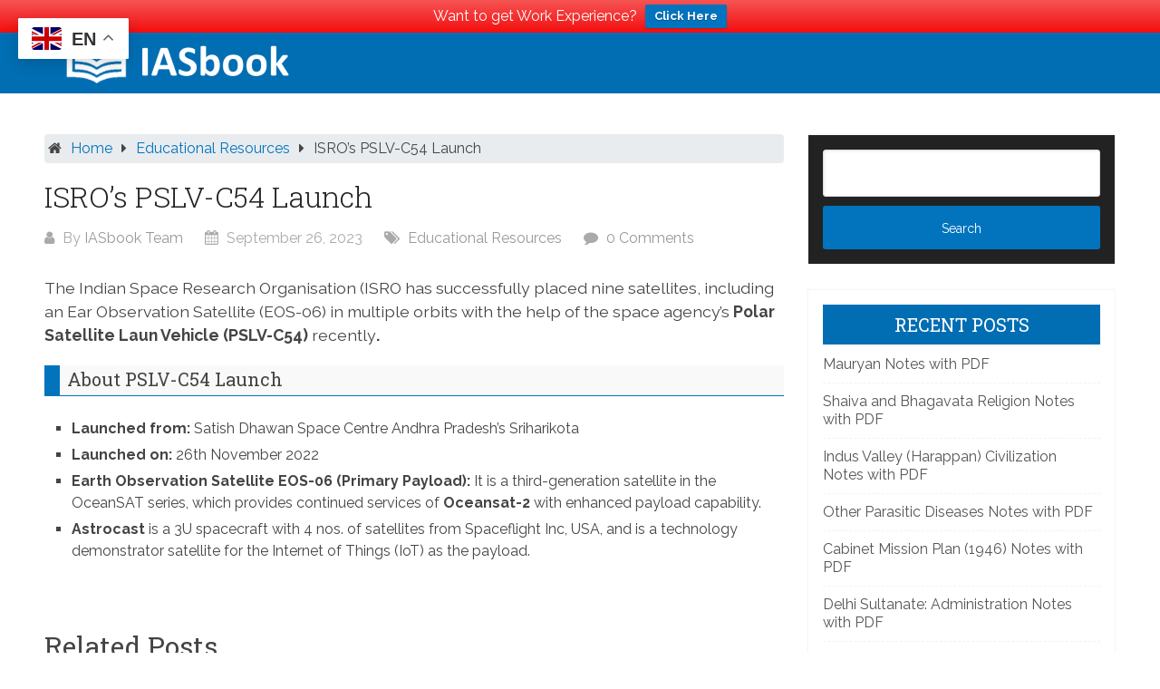

--- FILE ---
content_type: text/html; charset=UTF-8
request_url: https://www.iasbook.com/isros-pslv-c54-launch/
body_size: 16042
content:
<!DOCTYPE html>
<html lang="en-US">
<head itemscope itemtype="http://schema.org/WebSite">
	
	
	<script async src="https://pagead2.googlesyndication.com/pagead/js/adsbygoogle.js?client=ca-pub-8269312226160312"
     crossorigin="anonymous"></script>
	
	<meta charset="UTF-8">
	<meta name="viewport" content="width=device-width, initial-scale=1">
	<link rel="profile" href="http://gmpg.org/xfn/11">
	<link rel="pingback" href="https://www.iasbook.com/xmlrpc.php">
	<link type="text/css" href="https://stackpath.bootstrapcdn.com/bootstrap/4.1.3/css/bootstrap.min.css" rel="stylesheet" />
	<meta name='robots' content='index, follow, max-image-preview:large, max-snippet:-1, max-video-preview:-1' />
	<style>img:is([sizes="auto" i], [sizes^="auto," i]) { contain-intrinsic-size: 3000px 1500px }</style>
	
	<!-- This site is optimized with the Yoast SEO plugin v26.6 - https://yoast.com/wordpress/plugins/seo/ -->
	<title>ISRO&#039;s PSLV-C54 Launch - IAS Book</title>
	<link rel="canonical" href="https://www.iasbook.com/isros-pslv-c54-launch/" />
	<meta property="og:locale" content="en_US" />
	<meta property="og:type" content="article" />
	<meta property="og:title" content="ISRO&#039;s PSLV-C54 Launch - IAS Book" />
	<meta property="og:description" content="The Indian Space Research Organisation (ISRO has successfully placed nine satellites, including an Ear Observation Satellite (EOS-06) in multiple orbits [&hellip;]" />
	<meta property="og:url" content="https://www.iasbook.com/isros-pslv-c54-launch/" />
	<meta property="og:site_name" content="IAS Book" />
	<meta property="article:publisher" content="https://www.facebook.com/IASBook.edu/" />
	<meta property="article:published_time" content="2023-09-26T11:14:53+00:00" />
	<meta property="article:modified_time" content="2023-10-11T13:00:05+00:00" />
	<meta property="og:image" content="https://www.iasbook.com/wp-content/uploads/2019/06/iasbook-default.png" />
	<meta property="og:image:width" content="620" />
	<meta property="og:image:height" content="370" />
	<meta property="og:image:type" content="image/png" />
	<meta name="author" content="IASbook Team" />
	<meta name="twitter:card" content="summary_large_image" />
	<meta name="twitter:label1" content="Written by" />
	<meta name="twitter:data1" content="IASbook Team" />
	<meta name="twitter:label2" content="Est. reading time" />
	<meta name="twitter:data2" content="1 minute" />
	<script type="application/ld+json" class="yoast-schema-graph">{"@context":"https://schema.org","@graph":[{"@type":"Article","@id":"https://www.iasbook.com/isros-pslv-c54-launch/#article","isPartOf":{"@id":"https://www.iasbook.com/isros-pslv-c54-launch/"},"author":{"name":"IASbook Team","@id":"https://www.iasbook.com/#/schema/person/db2185d625ca30fba36832de63fdb71a"},"headline":"ISRO&#8217;s PSLV-C54 Launch","datePublished":"2023-09-26T11:14:53+00:00","dateModified":"2023-10-11T13:00:05+00:00","mainEntityOfPage":{"@id":"https://www.iasbook.com/isros-pslv-c54-launch/"},"wordCount":108,"commentCount":0,"publisher":{"@id":"https://www.iasbook.com/#organization"},"articleSection":["Educational Resources"],"inLanguage":"en-US","potentialAction":[{"@type":"CommentAction","name":"Comment","target":["https://www.iasbook.com/isros-pslv-c54-launch/#respond"]}]},{"@type":"WebPage","@id":"https://www.iasbook.com/isros-pslv-c54-launch/","url":"https://www.iasbook.com/isros-pslv-c54-launch/","name":"ISRO's PSLV-C54 Launch - IAS Book","isPartOf":{"@id":"https://www.iasbook.com/#website"},"datePublished":"2023-09-26T11:14:53+00:00","dateModified":"2023-10-11T13:00:05+00:00","breadcrumb":{"@id":"https://www.iasbook.com/isros-pslv-c54-launch/#breadcrumb"},"inLanguage":"en-US","potentialAction":[{"@type":"ReadAction","target":["https://www.iasbook.com/isros-pslv-c54-launch/"]}]},{"@type":"BreadcrumbList","@id":"https://www.iasbook.com/isros-pslv-c54-launch/#breadcrumb","itemListElement":[{"@type":"ListItem","position":1,"name":"Home","item":"https://www.iasbook.com/"},{"@type":"ListItem","position":2,"name":"Study Material","item":"https://www.iasbook.com/study-material/"},{"@type":"ListItem","position":3,"name":"ISRO&#8217;s PSLV-C54 Launch"}]},{"@type":"WebSite","@id":"https://www.iasbook.com/#website","url":"https://www.iasbook.com/","name":"IAS Book","description":"Study For Civil Services","publisher":{"@id":"https://www.iasbook.com/#organization"},"potentialAction":[{"@type":"SearchAction","target":{"@type":"EntryPoint","urlTemplate":"https://www.iasbook.com/?s={search_term_string}"},"query-input":{"@type":"PropertyValueSpecification","valueRequired":true,"valueName":"search_term_string"}}],"inLanguage":"en-US"},{"@type":"Organization","@id":"https://www.iasbook.com/#organization","name":"IASbook","url":"https://www.iasbook.com/","logo":{"@type":"ImageObject","inLanguage":"en-US","@id":"https://www.iasbook.com/#/schema/logo/image/","url":"https://www.iasbook.com/wp-content/uploads/2019/02/iasbook-logo.png","contentUrl":"https://www.iasbook.com/wp-content/uploads/2019/02/iasbook-logo.png","width":264,"height":56,"caption":"IASbook"},"image":{"@id":"https://www.iasbook.com/#/schema/logo/image/"},"sameAs":["https://www.facebook.com/IASBook.edu/"]},{"@type":"Person","@id":"https://www.iasbook.com/#/schema/person/db2185d625ca30fba36832de63fdb71a","name":"IASbook Team","image":{"@type":"ImageObject","inLanguage":"en-US","@id":"https://www.iasbook.com/#/schema/person/image/","url":"https://www.iasbook.com/wp-content/uploads/2019/06/iasbook-icon-150x150.png","contentUrl":"https://www.iasbook.com/wp-content/uploads/2019/06/iasbook-icon-150x150.png","caption":"IASbook Team"},"url":"https://www.iasbook.com/author/iasbook/"}]}</script>
	<!-- / Yoast SEO plugin. -->


<link rel='dns-prefetch' href='//fonts.googleapis.com' />
<link rel="alternate" type="application/rss+xml" title="IAS Book &raquo; Feed" href="https://www.iasbook.com/feed/" />
<link rel="alternate" type="application/rss+xml" title="IAS Book &raquo; Comments Feed" href="https://www.iasbook.com/comments/feed/" />
<link rel="alternate" type="application/rss+xml" title="IAS Book &raquo; ISRO&#8217;s PSLV-C54 Launch Comments Feed" href="https://www.iasbook.com/isros-pslv-c54-launch/feed/" />
<script type="text/javascript">
/* <![CDATA[ */
window._wpemojiSettings = {"baseUrl":"https:\/\/s.w.org\/images\/core\/emoji\/16.0.1\/72x72\/","ext":".png","svgUrl":"https:\/\/s.w.org\/images\/core\/emoji\/16.0.1\/svg\/","svgExt":".svg","source":{"concatemoji":"https:\/\/www.iasbook.com\/wp-includes\/js\/wp-emoji-release.min.js?ver=6.8.3"}};
/*! This file is auto-generated */
!function(s,n){var o,i,e;function c(e){try{var t={supportTests:e,timestamp:(new Date).valueOf()};sessionStorage.setItem(o,JSON.stringify(t))}catch(e){}}function p(e,t,n){e.clearRect(0,0,e.canvas.width,e.canvas.height),e.fillText(t,0,0);var t=new Uint32Array(e.getImageData(0,0,e.canvas.width,e.canvas.height).data),a=(e.clearRect(0,0,e.canvas.width,e.canvas.height),e.fillText(n,0,0),new Uint32Array(e.getImageData(0,0,e.canvas.width,e.canvas.height).data));return t.every(function(e,t){return e===a[t]})}function u(e,t){e.clearRect(0,0,e.canvas.width,e.canvas.height),e.fillText(t,0,0);for(var n=e.getImageData(16,16,1,1),a=0;a<n.data.length;a++)if(0!==n.data[a])return!1;return!0}function f(e,t,n,a){switch(t){case"flag":return n(e,"\ud83c\udff3\ufe0f\u200d\u26a7\ufe0f","\ud83c\udff3\ufe0f\u200b\u26a7\ufe0f")?!1:!n(e,"\ud83c\udde8\ud83c\uddf6","\ud83c\udde8\u200b\ud83c\uddf6")&&!n(e,"\ud83c\udff4\udb40\udc67\udb40\udc62\udb40\udc65\udb40\udc6e\udb40\udc67\udb40\udc7f","\ud83c\udff4\u200b\udb40\udc67\u200b\udb40\udc62\u200b\udb40\udc65\u200b\udb40\udc6e\u200b\udb40\udc67\u200b\udb40\udc7f");case"emoji":return!a(e,"\ud83e\udedf")}return!1}function g(e,t,n,a){var r="undefined"!=typeof WorkerGlobalScope&&self instanceof WorkerGlobalScope?new OffscreenCanvas(300,150):s.createElement("canvas"),o=r.getContext("2d",{willReadFrequently:!0}),i=(o.textBaseline="top",o.font="600 32px Arial",{});return e.forEach(function(e){i[e]=t(o,e,n,a)}),i}function t(e){var t=s.createElement("script");t.src=e,t.defer=!0,s.head.appendChild(t)}"undefined"!=typeof Promise&&(o="wpEmojiSettingsSupports",i=["flag","emoji"],n.supports={everything:!0,everythingExceptFlag:!0},e=new Promise(function(e){s.addEventListener("DOMContentLoaded",e,{once:!0})}),new Promise(function(t){var n=function(){try{var e=JSON.parse(sessionStorage.getItem(o));if("object"==typeof e&&"number"==typeof e.timestamp&&(new Date).valueOf()<e.timestamp+604800&&"object"==typeof e.supportTests)return e.supportTests}catch(e){}return null}();if(!n){if("undefined"!=typeof Worker&&"undefined"!=typeof OffscreenCanvas&&"undefined"!=typeof URL&&URL.createObjectURL&&"undefined"!=typeof Blob)try{var e="postMessage("+g.toString()+"("+[JSON.stringify(i),f.toString(),p.toString(),u.toString()].join(",")+"));",a=new Blob([e],{type:"text/javascript"}),r=new Worker(URL.createObjectURL(a),{name:"wpTestEmojiSupports"});return void(r.onmessage=function(e){c(n=e.data),r.terminate(),t(n)})}catch(e){}c(n=g(i,f,p,u))}t(n)}).then(function(e){for(var t in e)n.supports[t]=e[t],n.supports.everything=n.supports.everything&&n.supports[t],"flag"!==t&&(n.supports.everythingExceptFlag=n.supports.everythingExceptFlag&&n.supports[t]);n.supports.everythingExceptFlag=n.supports.everythingExceptFlag&&!n.supports.flag,n.DOMReady=!1,n.readyCallback=function(){n.DOMReady=!0}}).then(function(){return e}).then(function(){var e;n.supports.everything||(n.readyCallback(),(e=n.source||{}).concatemoji?t(e.concatemoji):e.wpemoji&&e.twemoji&&(t(e.twemoji),t(e.wpemoji)))}))}((window,document),window._wpemojiSettings);
/* ]]> */
</script>
<link rel='stylesheet' id='wpra-lightbox-css' href='https://www.iasbook.com/wp-content/plugins/wp-rss-aggregator/core/css/jquery-colorbox.css?ver=1.4.33' type='text/css' media='all' />
<style id='wp-emoji-styles-inline-css' type='text/css'>

	img.wp-smiley, img.emoji {
		display: inline !important;
		border: none !important;
		box-shadow: none !important;
		height: 1em !important;
		width: 1em !important;
		margin: 0 0.07em !important;
		vertical-align: -0.1em !important;
		background: none !important;
		padding: 0 !important;
	}
</style>
<link rel='stylesheet' id='wp-block-library-css' href='https://www.iasbook.com/wp-includes/css/dist/block-library/style.min.css?ver=6.8.3' type='text/css' media='all' />
<style id='classic-theme-styles-inline-css' type='text/css'>
/*! This file is auto-generated */
.wp-block-button__link{color:#fff;background-color:#32373c;border-radius:9999px;box-shadow:none;text-decoration:none;padding:calc(.667em + 2px) calc(1.333em + 2px);font-size:1.125em}.wp-block-file__button{background:#32373c;color:#fff;text-decoration:none}
</style>
<style id='wppb-edit-profile-style-inline-css' type='text/css'>


</style>
<style id='wppb-login-style-inline-css' type='text/css'>


</style>
<style id='wppb-recover-password-style-inline-css' type='text/css'>


</style>
<style id='wppb-register-style-inline-css' type='text/css'>


</style>
<link rel='stylesheet' id='wpra-displays-css' href='https://www.iasbook.com/wp-content/plugins/wp-rss-aggregator/core/css/displays.css?ver=5.0.10' type='text/css' media='all' />
<style id='global-styles-inline-css' type='text/css'>
:root{--wp--preset--aspect-ratio--square: 1;--wp--preset--aspect-ratio--4-3: 4/3;--wp--preset--aspect-ratio--3-4: 3/4;--wp--preset--aspect-ratio--3-2: 3/2;--wp--preset--aspect-ratio--2-3: 2/3;--wp--preset--aspect-ratio--16-9: 16/9;--wp--preset--aspect-ratio--9-16: 9/16;--wp--preset--color--black: #000000;--wp--preset--color--cyan-bluish-gray: #abb8c3;--wp--preset--color--white: #ffffff;--wp--preset--color--pale-pink: #f78da7;--wp--preset--color--vivid-red: #cf2e2e;--wp--preset--color--luminous-vivid-orange: #ff6900;--wp--preset--color--luminous-vivid-amber: #fcb900;--wp--preset--color--light-green-cyan: #7bdcb5;--wp--preset--color--vivid-green-cyan: #00d084;--wp--preset--color--pale-cyan-blue: #8ed1fc;--wp--preset--color--vivid-cyan-blue: #0693e3;--wp--preset--color--vivid-purple: #9b51e0;--wp--preset--gradient--vivid-cyan-blue-to-vivid-purple: linear-gradient(135deg,rgba(6,147,227,1) 0%,rgb(155,81,224) 100%);--wp--preset--gradient--light-green-cyan-to-vivid-green-cyan: linear-gradient(135deg,rgb(122,220,180) 0%,rgb(0,208,130) 100%);--wp--preset--gradient--luminous-vivid-amber-to-luminous-vivid-orange: linear-gradient(135deg,rgba(252,185,0,1) 0%,rgba(255,105,0,1) 100%);--wp--preset--gradient--luminous-vivid-orange-to-vivid-red: linear-gradient(135deg,rgba(255,105,0,1) 0%,rgb(207,46,46) 100%);--wp--preset--gradient--very-light-gray-to-cyan-bluish-gray: linear-gradient(135deg,rgb(238,238,238) 0%,rgb(169,184,195) 100%);--wp--preset--gradient--cool-to-warm-spectrum: linear-gradient(135deg,rgb(74,234,220) 0%,rgb(151,120,209) 20%,rgb(207,42,186) 40%,rgb(238,44,130) 60%,rgb(251,105,98) 80%,rgb(254,248,76) 100%);--wp--preset--gradient--blush-light-purple: linear-gradient(135deg,rgb(255,206,236) 0%,rgb(152,150,240) 100%);--wp--preset--gradient--blush-bordeaux: linear-gradient(135deg,rgb(254,205,165) 0%,rgb(254,45,45) 50%,rgb(107,0,62) 100%);--wp--preset--gradient--luminous-dusk: linear-gradient(135deg,rgb(255,203,112) 0%,rgb(199,81,192) 50%,rgb(65,88,208) 100%);--wp--preset--gradient--pale-ocean: linear-gradient(135deg,rgb(255,245,203) 0%,rgb(182,227,212) 50%,rgb(51,167,181) 100%);--wp--preset--gradient--electric-grass: linear-gradient(135deg,rgb(202,248,128) 0%,rgb(113,206,126) 100%);--wp--preset--gradient--midnight: linear-gradient(135deg,rgb(2,3,129) 0%,rgb(40,116,252) 100%);--wp--preset--font-size--small: 13px;--wp--preset--font-size--medium: 20px;--wp--preset--font-size--large: 36px;--wp--preset--font-size--x-large: 42px;--wp--preset--spacing--20: 0.44rem;--wp--preset--spacing--30: 0.67rem;--wp--preset--spacing--40: 1rem;--wp--preset--spacing--50: 1.5rem;--wp--preset--spacing--60: 2.25rem;--wp--preset--spacing--70: 3.38rem;--wp--preset--spacing--80: 5.06rem;--wp--preset--shadow--natural: 6px 6px 9px rgba(0, 0, 0, 0.2);--wp--preset--shadow--deep: 12px 12px 50px rgba(0, 0, 0, 0.4);--wp--preset--shadow--sharp: 6px 6px 0px rgba(0, 0, 0, 0.2);--wp--preset--shadow--outlined: 6px 6px 0px -3px rgba(255, 255, 255, 1), 6px 6px rgba(0, 0, 0, 1);--wp--preset--shadow--crisp: 6px 6px 0px rgba(0, 0, 0, 1);}:where(.is-layout-flex){gap: 0.5em;}:where(.is-layout-grid){gap: 0.5em;}body .is-layout-flex{display: flex;}.is-layout-flex{flex-wrap: wrap;align-items: center;}.is-layout-flex > :is(*, div){margin: 0;}body .is-layout-grid{display: grid;}.is-layout-grid > :is(*, div){margin: 0;}:where(.wp-block-columns.is-layout-flex){gap: 2em;}:where(.wp-block-columns.is-layout-grid){gap: 2em;}:where(.wp-block-post-template.is-layout-flex){gap: 1.25em;}:where(.wp-block-post-template.is-layout-grid){gap: 1.25em;}.has-black-color{color: var(--wp--preset--color--black) !important;}.has-cyan-bluish-gray-color{color: var(--wp--preset--color--cyan-bluish-gray) !important;}.has-white-color{color: var(--wp--preset--color--white) !important;}.has-pale-pink-color{color: var(--wp--preset--color--pale-pink) !important;}.has-vivid-red-color{color: var(--wp--preset--color--vivid-red) !important;}.has-luminous-vivid-orange-color{color: var(--wp--preset--color--luminous-vivid-orange) !important;}.has-luminous-vivid-amber-color{color: var(--wp--preset--color--luminous-vivid-amber) !important;}.has-light-green-cyan-color{color: var(--wp--preset--color--light-green-cyan) !important;}.has-vivid-green-cyan-color{color: var(--wp--preset--color--vivid-green-cyan) !important;}.has-pale-cyan-blue-color{color: var(--wp--preset--color--pale-cyan-blue) !important;}.has-vivid-cyan-blue-color{color: var(--wp--preset--color--vivid-cyan-blue) !important;}.has-vivid-purple-color{color: var(--wp--preset--color--vivid-purple) !important;}.has-black-background-color{background-color: var(--wp--preset--color--black) !important;}.has-cyan-bluish-gray-background-color{background-color: var(--wp--preset--color--cyan-bluish-gray) !important;}.has-white-background-color{background-color: var(--wp--preset--color--white) !important;}.has-pale-pink-background-color{background-color: var(--wp--preset--color--pale-pink) !important;}.has-vivid-red-background-color{background-color: var(--wp--preset--color--vivid-red) !important;}.has-luminous-vivid-orange-background-color{background-color: var(--wp--preset--color--luminous-vivid-orange) !important;}.has-luminous-vivid-amber-background-color{background-color: var(--wp--preset--color--luminous-vivid-amber) !important;}.has-light-green-cyan-background-color{background-color: var(--wp--preset--color--light-green-cyan) !important;}.has-vivid-green-cyan-background-color{background-color: var(--wp--preset--color--vivid-green-cyan) !important;}.has-pale-cyan-blue-background-color{background-color: var(--wp--preset--color--pale-cyan-blue) !important;}.has-vivid-cyan-blue-background-color{background-color: var(--wp--preset--color--vivid-cyan-blue) !important;}.has-vivid-purple-background-color{background-color: var(--wp--preset--color--vivid-purple) !important;}.has-black-border-color{border-color: var(--wp--preset--color--black) !important;}.has-cyan-bluish-gray-border-color{border-color: var(--wp--preset--color--cyan-bluish-gray) !important;}.has-white-border-color{border-color: var(--wp--preset--color--white) !important;}.has-pale-pink-border-color{border-color: var(--wp--preset--color--pale-pink) !important;}.has-vivid-red-border-color{border-color: var(--wp--preset--color--vivid-red) !important;}.has-luminous-vivid-orange-border-color{border-color: var(--wp--preset--color--luminous-vivid-orange) !important;}.has-luminous-vivid-amber-border-color{border-color: var(--wp--preset--color--luminous-vivid-amber) !important;}.has-light-green-cyan-border-color{border-color: var(--wp--preset--color--light-green-cyan) !important;}.has-vivid-green-cyan-border-color{border-color: var(--wp--preset--color--vivid-green-cyan) !important;}.has-pale-cyan-blue-border-color{border-color: var(--wp--preset--color--pale-cyan-blue) !important;}.has-vivid-cyan-blue-border-color{border-color: var(--wp--preset--color--vivid-cyan-blue) !important;}.has-vivid-purple-border-color{border-color: var(--wp--preset--color--vivid-purple) !important;}.has-vivid-cyan-blue-to-vivid-purple-gradient-background{background: var(--wp--preset--gradient--vivid-cyan-blue-to-vivid-purple) !important;}.has-light-green-cyan-to-vivid-green-cyan-gradient-background{background: var(--wp--preset--gradient--light-green-cyan-to-vivid-green-cyan) !important;}.has-luminous-vivid-amber-to-luminous-vivid-orange-gradient-background{background: var(--wp--preset--gradient--luminous-vivid-amber-to-luminous-vivid-orange) !important;}.has-luminous-vivid-orange-to-vivid-red-gradient-background{background: var(--wp--preset--gradient--luminous-vivid-orange-to-vivid-red) !important;}.has-very-light-gray-to-cyan-bluish-gray-gradient-background{background: var(--wp--preset--gradient--very-light-gray-to-cyan-bluish-gray) !important;}.has-cool-to-warm-spectrum-gradient-background{background: var(--wp--preset--gradient--cool-to-warm-spectrum) !important;}.has-blush-light-purple-gradient-background{background: var(--wp--preset--gradient--blush-light-purple) !important;}.has-blush-bordeaux-gradient-background{background: var(--wp--preset--gradient--blush-bordeaux) !important;}.has-luminous-dusk-gradient-background{background: var(--wp--preset--gradient--luminous-dusk) !important;}.has-pale-ocean-gradient-background{background: var(--wp--preset--gradient--pale-ocean) !important;}.has-electric-grass-gradient-background{background: var(--wp--preset--gradient--electric-grass) !important;}.has-midnight-gradient-background{background: var(--wp--preset--gradient--midnight) !important;}.has-small-font-size{font-size: var(--wp--preset--font-size--small) !important;}.has-medium-font-size{font-size: var(--wp--preset--font-size--medium) !important;}.has-large-font-size{font-size: var(--wp--preset--font-size--large) !important;}.has-x-large-font-size{font-size: var(--wp--preset--font-size--x-large) !important;}
:where(.wp-block-post-template.is-layout-flex){gap: 1.25em;}:where(.wp-block-post-template.is-layout-grid){gap: 1.25em;}
:where(.wp-block-columns.is-layout-flex){gap: 2em;}:where(.wp-block-columns.is-layout-grid){gap: 2em;}
:root :where(.wp-block-pullquote){font-size: 1.5em;line-height: 1.6;}
</style>
<link rel='stylesheet' id='wpProQuiz_front_style-css' href='https://www.iasbook.com/wp-content/plugins/wp-pro-quiz/css/wpProQuiz_front.min.css?ver=0.37' type='text/css' media='all' />
<link rel='stylesheet' id='ez-toc-css' href='https://www.iasbook.com/wp-content/plugins/easy-table-of-contents/assets/css/screen.min.css?ver=2.0.79.2' type='text/css' media='all' />
<style id='ez-toc-inline-css' type='text/css'>
div#ez-toc-container .ez-toc-title {font-size: 120%;}div#ez-toc-container .ez-toc-title {font-weight: 500;}div#ez-toc-container ul li , div#ez-toc-container ul li a {font-size: 95%;}div#ez-toc-container ul li , div#ez-toc-container ul li a {font-weight: 500;}div#ez-toc-container nav ul ul li {font-size: 90%;}.ez-toc-box-title {font-weight: bold; margin-bottom: 10px; text-align: center; text-transform: uppercase; letter-spacing: 1px; color: #666; padding-bottom: 5px;position:absolute;top:-4%;left:5%;background-color: inherit;transition: top 0.3s ease;}.ez-toc-box-title.toc-closed {top:-25%;}
.ez-toc-container-direction {direction: ltr;}.ez-toc-counter ul{counter-reset: item ;}.ez-toc-counter nav ul li a::before {content: counters(item, '.', decimal) '. ';display: inline-block;counter-increment: item;flex-grow: 0;flex-shrink: 0;margin-right: .2em; float: left; }.ez-toc-widget-direction {direction: ltr;}.ez-toc-widget-container ul{counter-reset: item ;}.ez-toc-widget-container nav ul li a::before {content: counters(item, '.', decimal) '. ';display: inline-block;counter-increment: item;flex-grow: 0;flex-shrink: 0;margin-right: .2em; float: left; }
</style>
<link rel='stylesheet' id='wpfront-notification-bar-css' href='https://www.iasbook.com/wp-content/plugins/wpfront-notification-bar/css/wpfront-notification-bar.min.css?ver=3.5.1.05102' type='text/css' media='all' />
<link rel='stylesheet' id='schema-lite-style-css' href='https://www.iasbook.com/wp-content/themes/iasbook-wp-theme/style.css?ver=6.8.3' type='text/css' media='all' />
<style id='schema-lite-style-inline-css' type='text/css'>

		#site-header, #navigation.mobile-menu-wrapper { background-image: url(''); }
		.primary-navigation #navigation li:hover > a, #tabber .inside li .meta b,footer .widget li a:hover,.fn a,.reply a,#tabber .inside li div.info .entry-title a:hover, #navigation ul ul a:hover,.single_post a, a:hover, .sidebar.c-4-12 .textwidget a, #site-footer .textwidget a, #commentform a, #tabber .inside li a, .copyrights a:hover, a, .sidebar.c-4-12 a:hover, .top a:hover, footer .tagcloud a:hover, .title a, .related-posts .post:hover .title { color: #0274be; }

		#navigation ul li.current-menu-item a { color: #000!important; }

		.nav-previous a:hover, .nav-next a:hover, #commentform input#submit, #searchform input[type='submit'], .home_menu_item, .currenttext, .pagination a:hover, .mts-subscribe input[type='submit'], .pagination .current, .woocommerce nav.woocommerce-pagination ul li a:focus, .woocommerce nav.woocommerce-pagination ul li a:hover, .woocommerce nav.woocommerce-pagination ul li span.current, .woocommerce-product-search input[type='submit'], .woocommerce a.button, .woocommerce-page a.button, .woocommerce button.button, .woocommerce-page button.button, .woocommerce input.button, .woocommerce-page input.button, .woocommerce #respond input#submit, .woocommerce-page #respond input#submit, .woocommerce #content input.button, .woocommerce-page #content input.button, .featured-thumbnail .latestPost-review-wrapper.wp-review-show-total, .tagcloud a, .woocommerce nav.woocommerce-pagination ul li span.current, .woocommerce-page nav.woocommerce-pagination ul li span.current, .woocommerce #content nav.woocommerce-pagination ul li span.current, .woocommerce-page #content nav.woocommerce-pagination ul li span.current, .woocommerce nav.woocommerce-pagination ul li a:hover, .woocommerce-page nav.woocommerce-pagination ul li a:hover, .woocommerce #content nav.woocommerce-pagination ul li a:hover, .woocommerce-page #content nav.woocommerce-pagination ul li a:hover, #searchform input[type='submit'], .woocommerce-product-search input[type='submit'] { background-color: #0274be; }

		.woocommerce nav.woocommerce-pagination ul li span.current, .woocommerce-page nav.woocommerce-pagination ul li span.current, .woocommerce #content nav.woocommerce-pagination ul li span.current, .woocommerce-page #content nav.woocommerce-pagination ul li span.current, .woocommerce nav.woocommerce-pagination ul li a:hover, .woocommerce-page nav.woocommerce-pagination ul li a:hover, .woocommerce #content nav.woocommerce-pagination ul li a:hover, .woocommerce-page #content nav.woocommerce-pagination ul li a:hover, .woocommerce nav.woocommerce-pagination ul li a:focus, .woocommerce-page nav.woocommerce-pagination ul li a:focus, .woocommerce #content nav.woocommerce-pagination ul li a:focus, .woocommerce-page #content nav.woocommerce-pagination ul li a:focus, .pagination .current, .tagcloud a { border-color: #0274be; }
		.corner { border-color: transparent transparent #0274be transparent;}

		footer, #commentform input#submit:hover, .featured-thumbnail .latestPost-review-wrapper { background-color: #222222; }
			
</style>
<link rel='stylesheet' id='schema-lite-fonts-css' href='https://fonts.googleapis.com/css?family=Roboto+Slab%3A300%2C400%7CRaleway%3A400%2C500%2C700&#038;subset=latin-ext' type='text/css' media='all' />
<link rel='stylesheet' id='wppb_stylesheet-css' href='https://www.iasbook.com/wp-content/plugins/profile-builder/assets/css/style-front-end.css?ver=3.15.1' type='text/css' media='all' />
<script type="text/javascript" src="https://www.iasbook.com/wp-includes/js/jquery/jquery.min.js?ver=3.7.1" id="jquery-core-js"></script>
<script type="text/javascript" src="https://www.iasbook.com/wp-includes/js/jquery/jquery-migrate.min.js?ver=3.4.1" id="jquery-migrate-js"></script>
<script type="text/javascript" src="https://www.iasbook.com/wp-content/plugins/wpfront-notification-bar/js/wpfront-notification-bar.min.js?ver=3.5.1.05102" id="wpfront-notification-bar-js"></script>
<script type="text/javascript" src="https://www.iasbook.com/wp-content/themes/iasbook-wp-theme/js/customscripts.js?ver=6.8.3" id="schema-lite-customscripts-js"></script>
<link rel="https://api.w.org/" href="https://www.iasbook.com/wp-json/" /><link rel="alternate" title="JSON" type="application/json" href="https://www.iasbook.com/wp-json/wp/v2/posts/214698" /><link rel="EditURI" type="application/rsd+xml" title="RSD" href="https://www.iasbook.com/xmlrpc.php?rsd" />
<meta name="generator" content="WordPress 6.8.3" />
<link rel='shortlink' href='https://www.iasbook.com/?p=214698' />
<link rel="alternate" title="oEmbed (JSON)" type="application/json+oembed" href="https://www.iasbook.com/wp-json/oembed/1.0/embed?url=https%3A%2F%2Fwww.iasbook.com%2Fisros-pslv-c54-launch%2F" />
<link rel="alternate" title="oEmbed (XML)" type="text/xml+oembed" href="https://www.iasbook.com/wp-json/oembed/1.0/embed?url=https%3A%2F%2Fwww.iasbook.com%2Fisros-pslv-c54-launch%2F&#038;format=xml" />
<meta name="generator" content="Elementor 3.31.5; features: e_font_icon_svg, additional_custom_breakpoints, e_element_cache; settings: css_print_method-external, google_font-enabled, font_display-swap">
			<style>
				.e-con.e-parent:nth-of-type(n+4):not(.e-lazyloaded):not(.e-no-lazyload),
				.e-con.e-parent:nth-of-type(n+4):not(.e-lazyloaded):not(.e-no-lazyload) * {
					background-image: none !important;
				}
				@media screen and (max-height: 1024px) {
					.e-con.e-parent:nth-of-type(n+3):not(.e-lazyloaded):not(.e-no-lazyload),
					.e-con.e-parent:nth-of-type(n+3):not(.e-lazyloaded):not(.e-no-lazyload) * {
						background-image: none !important;
					}
				}
				@media screen and (max-height: 640px) {
					.e-con.e-parent:nth-of-type(n+2):not(.e-lazyloaded):not(.e-no-lazyload),
					.e-con.e-parent:nth-of-type(n+2):not(.e-lazyloaded):not(.e-no-lazyload) * {
						background-image: none !important;
					}
				}
			</style>
				<style type="text/css">
			.site-title a,
		.site-description, #navigation a {
			color: #ffffff;
		}
		</style>
	<link rel="icon" href="https://www.iasbook.com/wp-content/uploads/2019/06/iasbook-icon-150x150.png" sizes="32x32" />
<link rel="icon" href="https://www.iasbook.com/wp-content/uploads/2019/06/iasbook-icon.png" sizes="192x192" />
<link rel="apple-touch-icon" href="https://www.iasbook.com/wp-content/uploads/2019/06/iasbook-icon.png" />
<meta name="msapplication-TileImage" content="https://www.iasbook.com/wp-content/uploads/2019/06/iasbook-icon.png" />
	
	
</head>

<body class="wp-singular post-template-default single single-post postid-214698 single-format-standard wp-custom-logo wp-theme-iasbook-wp-theme group-blog elementor-default elementor-kit-227889" itemscope itemtype="http://schema.org/WebPage">
	<div class="main-container">
		<a class="skip-link screen-reader-text" href="#content">Skip to content</a>
		<div class="top-navigation">
			<div class="container clear">
				<nav id="navigation" class="top-navigation" role="navigation" itemscope itemtype="http://schema.org/SiteNavigationElement">
									</nav><!-- #site-navigation -->
			</div>
		</div>
		<header id="site-header" role="banner" itemscope itemtype="http://schema.org/WPHeader">
			<div class="container clear">
				<div class="site-branding">
																		<h2 id="logo" class="image-logo" itemprop="headline">
								<a href="https://www.iasbook.com/" class="custom-logo-link" rel="home"><img width="264" height="56" src="https://www.iasbook.com/wp-content/uploads/2019/02/iasbook-logo.png" class="custom-logo" alt="IAS Book" decoding="async" /></a>							</h2><!-- END #logo -->
															</div><!-- .site-branding -->

				<div class="primary-navigation" itemscope itemtype="http://schema.org/SiteNavigationElement">
					<a href="#" id="pull" class="toggle-mobile-menu"></a>
					<nav id="navigation" class="primary-navigation mobile-menu-wrapper" role="navigation">
																								</nav><!-- #site-navigation -->
				</div>
			</div>
			
		</header><!-- #masthead -->

<div id="page" class="single">
	<div class="content">
		<!-- Start Article -->
		<article class="article">		
							<div id="post-214698" class="post post-214698 type-post status-publish format-standard hentry category-educational-resources">
					<div class="single_post">

													<div class="breadcrumb" xmlns:v="http://rdf.data-vocabulary.org/#"><span class="home"><i class="schema-lite-icon icon-home"></i></span><span typeof="v:Breadcrumb" class="root"><a rel="v:url" property="v:title" href="https://www.iasbook.com">Home</a></span><span><i class="schema-lite-icon icon-right-dir"></i></span><span typeof="v:Breadcrumb"><a href="https://www.iasbook.com/category/educational-resources/" rel="v:url" property="v:title">Educational Resources</a></span><span><i class="schema-lite-icon icon-right-dir"></i></span><span><span>ISRO&#8217;s PSLV-C54 Launch</span></span></div>
						
						<header>
							<!-- Start Title -->
							<h1 class="title single-title">ISRO&#8217;s PSLV-C54 Launch</h1>
							<!-- End Title -->
							<!-- Start Post Meta -->
							<div class="post-info">
								<span class="theauthor"><i class="schema-lite-icon icon-user"></i> By <a href="https://www.iasbook.com/author/iasbook/" title="Posts by IASbook Team" rel="author">IASbook Team</a></span>
								<span class="posted-on entry-date date updated"><i class="schema-lite-icon icon-calendar"></i> September 26, 2023</span>
								<span class="featured-cat"><i class="schema-lite-icon icon-tags"></i> <a href="https://www.iasbook.com/category/educational-resources/" rel="category tag">Educational Resources</a></span>
								<span class="thecomment"><i class="schema-lite-icon icon-comment"></i> <a href="https://www.iasbook.com/isros-pslv-c54-launch/#respond"><span class="dsq-postid" data-dsqidentifier="214698 https://www.iasbook.com/?p=214698">0 Comments</span></a></span>
							</div>
						</header>

						<!-- Start Content -->
						<div id="content" class="post-single-content box mark-links">
							<p>The Indian Space Research Organisation (ISRO has successfully placed nine satellites, including an Ear Observation Satellite (EOS-06) in multiple orbits with the help of the space agency&#8217;s <strong>Polar Satellite Laun Vehicle (PSLV-C54) </strong>recently<strong>.</strong></p>
<h3>About PSLV-C54 Launch</h3>
<ul>
<li><strong>Launched from:</strong> Satish Dhawan Space Centre Andhra Pradesh&#8217;s Sriharikota</li>
<li><strong>Launched on:</strong> 26th November 2022</li>
<li><strong>Earth Observation Satellite EOS-06 (Primary Payload):</strong> It is a third-generation satellite in the OceanSAT series, which provides continued services of <strong>Oceansat-2</strong> with enhanced payload capability.</li>
<li><strong>Astrocast</strong> is a 3U spacecraft with 4 nos. of satellites from Spaceflight Inc, USA, and is a technology demonstrator satellite for the Internet of Things (IoT) as the payload.</li>
</ul>
																						<!-- Start Tags -->
								<div class="tags"></div>
								<!-- End Tags -->
													</div><!-- End Content -->
						
							
							<!-- Start Related Posts -->
							<div class="related-posts"><div class="postauthor-top"><h3>Related Posts</h3></div><ul>								<li class="post excerpt  ">
								
										<a href="https://www.iasbook.com/acid-base-salt-notes-pdf/" title="Acid, Base and Salt Notes with PDF">
											Acid, Base and Salt Notes with PDF										</a>

								</li><!--.post.excerpt-->
																								<li class="post excerpt  ">
								
										<a href="https://www.iasbook.com/indian-geography-introduction-notes-pdf/" title="Indian Geography : Introduction Notes with PDF">
											Indian Geography : Introduction Notes with PDF										</a>

								</li><!--.post.excerpt-->
																								<li class="post excerpt  last">
								
										<a href="https://www.iasbook.com/physical-divisions-india-notes-pdf/" title="Physical Divisions of India Notes with PDF">
											Physical Divisions of India Notes with PDF										</a>

								</li><!--.post.excerpt-->
																</ul></div>							<!-- End Related Posts -->
												
						
						
						
<div id="disqus_thread"></div>
						
					</div>
				</div>
					</article>
		<!-- End Article -->
		<!-- Start Sidebar -->
		
<aside class="sidebar c-4-12">
	<div id="sidebars" class="sidebar">
		<div class="sidebar_list">
			<div id="search-2" class="widget widget_search"><form method="get" id="searchform" class="search-form" action="https://www.iasbook.com" _lpchecked="1">
	<fieldset>
		<input type="text" name="s" id="s" value="">
		<input type="submit" value="Search" />
	</fieldset>
</form>
</div>
		<div id="recent-posts-3" class="widget widget_recent_entries">
		<h3 class="widget-title">Recent Posts</h3>
		<ul>
											<li>
					<a href="https://www.iasbook.com/mauryan-notes-with-pdf/">Mauryan Notes with PDF</a>
									</li>
											<li>
					<a href="https://www.iasbook.com/shaiva-and-bhagavata-religion-notes-with-pdf/">Shaiva and Bhagavata Religion Notes with PDF</a>
									</li>
											<li>
					<a href="https://www.iasbook.com/indus-valley-harappan-civilization-notes-with-pdf/">Indus Valley (Harappan) Civilization Notes with PDF</a>
									</li>
											<li>
					<a href="https://www.iasbook.com/other-parasitic-diseases-notes-with-pdf/">Other Parasitic Diseases Notes with PDF</a>
									</li>
											<li>
					<a href="https://www.iasbook.com/cabinet-mission-plan-1946-notes-with-pdf/">Cabinet Mission Plan (1946) Notes with PDF</a>
									</li>
											<li>
					<a href="https://www.iasbook.com/delhi-sultanate-administration-notes-pdf/">Delhi Sultanate: Administration Notes with PDF</a>
									</li>
											<li>
					<a href="https://www.iasbook.com/muslim-invasion-on-india-notes-with-pdf/">Muslim Invasion on India Notes with PDF</a>
									</li>
											<li>
					<a href="https://www.iasbook.com/greek-invasion-notes-pdf/">Greek Invasion Notes with PDF</a>
									</li>
											<li>
					<a href="https://www.iasbook.com/mahajanapadas-notes-pdf/">Mahajanapadas Notes with PDF</a>
									</li>
											<li>
					<a href="https://www.iasbook.com/shaiva-bhagavata-religion-notes-pdf/">Shaiva and Bhagavata Religion Notes with PDF</a>
									</li>
					</ul>

		</div><div id="categories-3" class="widget widget_categories"><h3 class="widget-title">Categories</h3>
			<ul>
					<li class="cat-item cat-item-24"><a href="https://www.iasbook.com/category/ancient-history/">Ancient History</a>
</li>
	<li class="cat-item cat-item-3"><a href="https://www.iasbook.com/category/answer-writing/">Answer Writing</a>
</li>
	<li class="cat-item cat-item-25"><a href="https://www.iasbook.com/category/art-culture/">Art &amp; Culture</a>
</li>
	<li class="cat-item cat-item-108"><a href="https://www.iasbook.com/category/st/biology/">Biology</a>
</li>
	<li class="cat-item cat-item-98"><a href="https://www.iasbook.com/category/bpsc-prelims/">BPSC Prelims</a>
</li>
	<li class="cat-item cat-item-35"><a href="https://www.iasbook.com/category/ethics/case-studies/">Case Studies</a>
</li>
	<li class="cat-item cat-item-100"><a href="https://www.iasbook.com/category/cgpsc-prelims/">CGPSC Prelims</a>
</li>
	<li class="cat-item cat-item-110"><a href="https://www.iasbook.com/category/st/chemistry/">Chemistry</a>
</li>
	<li class="cat-item cat-item-82"><a href="https://www.iasbook.com/category/current-affairs/">Current Affairs</a>
</li>
	<li class="cat-item cat-item-16"><a href="https://www.iasbook.com/category/disaster-management/">Disaster Management</a>
</li>
	<li class="cat-item cat-item-15"><a href="https://www.iasbook.com/category/economy/">Economy</a>
</li>
	<li class="cat-item cat-item-1"><a href="https://www.iasbook.com/category/educational-resources/">Educational Resources</a>
</li>
	<li class="cat-item cat-item-14"><a href="https://www.iasbook.com/category/environment-ecology/">Environment &amp; Ecology</a>
</li>
	<li class="cat-item cat-item-2"><a href="https://www.iasbook.com/category/essay/">Essay</a>
</li>
	<li class="cat-item cat-item-8"><a href="https://www.iasbook.com/category/ethics/">Ethics</a>
</li>
	<li class="cat-item cat-item-13"><a href="https://www.iasbook.com/category/geography/">Geography</a>
</li>
	<li class="cat-item cat-item-23"><a href="https://www.iasbook.com/category/gs-static-test/">GS Static Test</a>
</li>
	<li class="cat-item cat-item-27"><a href="https://www.iasbook.com/category/indian-geography/">Indian Geography</a>
</li>
	<li class="cat-item cat-item-10"><a href="https://www.iasbook.com/category/indian-polity-governance/">Indian Polity &amp; Governance</a>
</li>
	<li class="cat-item cat-item-36"><a href="https://www.iasbook.com/category/indian-society/">Indian Society</a>
</li>
	<li class="cat-item cat-item-99"><a href="https://www.iasbook.com/category/jpsc-prelims/">JPSC Prelims</a>
</li>
	<li class="cat-item cat-item-94"><a href="https://www.iasbook.com/category/medieval-history/">Medieval History</a>
</li>
	<li class="cat-item cat-item-21"><a href="https://www.iasbook.com/category/modern-india/">Modern India</a>
</li>
	<li class="cat-item cat-item-4"><a href="https://www.iasbook.com/category/motivational-stories/">Motivational Stories</a>
</li>
	<li class="cat-item cat-item-113"><a href="https://www.iasbook.com/category/mppsc/">MPPSC</a>
</li>
	<li class="cat-item cat-item-92"><a href="https://www.iasbook.com/category/mppsc/mppsc-prelims/">MPPSC Prelims</a>
</li>
	<li class="cat-item cat-item-109"><a href="https://www.iasbook.com/category/st/physics/">Physics</a>
</li>
	<li class="cat-item cat-item-46"><a href="https://www.iasbook.com/category/post-independence-india/">Post independence India</a>
</li>
	<li class="cat-item cat-item-101"><a href="https://www.iasbook.com/category/rpsc-prelims/">RPSC Prelims</a>
</li>
	<li class="cat-item cat-item-12"><a href="https://www.iasbook.com/category/st/">S&amp;T</a>
</li>
	<li class="cat-item cat-item-117"><a href="https://www.iasbook.com/category/short-notes/">Short Notes</a>
</li>
	<li class="cat-item cat-item-22"><a href="https://www.iasbook.com/category/social-issues/">Social Issues</a>
</li>
	<li class="cat-item cat-item-11"><a href="https://www.iasbook.com/category/syllabus/">Syllabus</a>
</li>
	<li class="cat-item cat-item-97"><a href="https://www.iasbook.com/category/ukpsc-prelims/">UKPSC Prelims</a>
</li>
	<li class="cat-item cat-item-114"><a href="https://www.iasbook.com/category/uppsc/">UPPSC</a>
</li>
	<li class="cat-item cat-item-95"><a href="https://www.iasbook.com/category/uppsc/uppsc-prelims/">UPPSC Prelims</a>
</li>
	<li class="cat-item cat-item-26"><a href="https://www.iasbook.com/category/upsc-prelims/">UPSC Prelims</a>
</li>
	<li class="cat-item cat-item-33"><a href="https://www.iasbook.com/category/world-geography/">World Geography</a>
</li>
	<li class="cat-item cat-item-9"><a href="https://www.iasbook.com/category/world-history/">World History</a>
</li>
			</ul>

			</div>		</div>
	</div><!--sidebars-->
</aside>		<!-- End Sidebar -->
	</div>
</div>




<!--footer starts from here-->
<footer class="footer" id="site-footer" role="contentinfo" itemscope itemtype="http://schema.org/WPFooter">
<div class="container bottom_border">
<div class="row">
<div class=" col-sm-4 col-md col-sm-4  col-12 col">
<h5 class="headin5_amrc col_white_amrc pt2 foo-heading-border">About</h5>
<!--headin5_amrc-->
<p class="mb10">IASBook is designed as a self-study package for preparing for the Civil Services Exam which aims to help candidates of the UPSC Civil Services Examination.</p>
<p><i data-svg="magnifying-glass"><svg data-reactroot="" x="0px" y="0px"
	 width="16px" height="16px" viewBox="0 0 511.626 511.626" style="enable-background:new 0 0 511.626 511.626;">
			<path d="M49.106,178.729c6.472,4.567,25.981,18.131,58.528,40.685c32.548,22.554,57.482,39.92,74.803,52.099
			c1.903,1.335,5.946,4.237,12.131,8.71c6.186,4.476,11.326,8.093,15.416,10.852c4.093,2.758,9.041,5.852,14.849,9.277
			c5.806,3.422,11.279,5.996,16.418,7.7c5.14,1.718,9.898,2.569,14.275,2.569h0.287h0.288c4.377,0,9.137-0.852,14.277-2.569
			c5.137-1.704,10.615-4.281,16.416-7.7c5.804-3.429,10.752-6.52,14.845-9.277c4.093-2.759,9.229-6.376,15.417-10.852
			c6.184-4.477,10.232-7.375,12.135-8.71c17.508-12.179,62.051-43.11,133.615-92.79c13.894-9.703,25.502-21.411,34.827-35.116
			c9.332-13.699,13.993-28.07,13.993-43.105c0-12.564-4.523-23.319-13.565-32.264c-9.041-8.947-19.749-13.418-32.117-13.418H45.679
			c-14.655,0-25.933,4.948-33.832,14.844C3.949,79.562,0,91.934,0,106.779c0,11.991,5.236,24.985,15.703,38.974
			C26.169,159.743,37.307,170.736,49.106,178.729z"/>
		<path d="M483.072,209.275c-62.424,42.251-109.824,75.087-142.177,98.501c-10.849,7.991-19.65,14.229-26.409,18.699
			c-6.759,4.473-15.748,9.041-26.98,13.702c-11.228,4.668-21.692,6.995-31.401,6.995h-0.291h-0.287
			c-9.707,0-20.177-2.327-31.405-6.995c-11.228-4.661-20.223-9.229-26.98-13.702c-6.755-4.47-15.559-10.708-26.407-18.699
			c-25.697-18.842-72.995-51.68-141.896-98.501C17.987,202.047,8.375,193.762,0,184.437v226.685c0,12.57,4.471,23.319,13.418,32.265
			c8.945,8.949,19.701,13.422,32.264,13.422h420.266c12.56,0,23.315-4.473,32.261-13.422c8.949-8.949,13.418-19.694,13.418-32.265
			V184.437C503.441,193.569,493.927,201.854,483.072,209.275z"/>
</svg></i> hi@k4media.in  </p>


</div>


<div class="col-sm-4 col-md  col-12 col">
<h5 class="headin5_amrc col_white_amrc pt2 foo-heading-border">Latest Post</h5>
<!--headin5_amrc-->

<ul class="footer_ul_amrc">
<li><a href="https://www.iasbook.com/mauryan-notes-with-pdf/">Mauryan Notes with PDF</a> </li> <li><a href="https://www.iasbook.com/shaiva-and-bhagavata-religion-notes-with-pdf/">Shaiva and Bhagavata Religion Notes with PDF</a> </li> <li><a href="https://www.iasbook.com/indus-valley-harappan-civilization-notes-with-pdf/">Indus Valley (Harappan) Civilization Notes with PDF</a> </li> <li><a href="https://www.iasbook.com/other-parasitic-diseases-notes-with-pdf/">Other Parasitic Diseases Notes with PDF</a> </li> <li><a href="https://www.iasbook.com/cabinet-mission-plan-1946-notes-with-pdf/">Cabinet Mission Plan (1946) Notes with PDF</a> </li> </ul>

<!--footer_ul_amrc ends here-->
</div>


<div class="col-sm-4 col-md col visible-all-css">
<h5 class="headin5_amrc col_white_amrc pt2 foo-heading-border">Follow Us</h5>
<!--headin5_amrc-->
<ul class="footer_ul2_amrc">
<li><i class="fsc-css" data-svg="magnifying-glass"><svg data-reactroot="" x="0px" y="0px"
	 width="16.45px" height="17px" viewBox="0 0 60.734 60.733" style="enable-background:new 0 0 60.734 60.733;">
	<path fill="#444" d="M57.378,0.001H3.352C1.502,0.001,0,1.5,0,3.353v54.026c0,1.853,1.502,3.354,3.352,3.354h29.086V37.214h-7.914v-9.167h7.914
		v-6.76c0-7.843,4.789-12.116,11.787-12.116c3.355,0,6.232,0.251,7.071,0.36v8.198l-4.854,0.002c-3.805,0-4.539,1.809-4.539,4.462
		v5.851h9.078l-1.187,9.166h-7.892v23.52h15.475c1.852,0,3.355-1.503,3.355-3.351V3.351C60.731,1.5,59.23,0.001,57.378,0.001z"></path>
</svg></i><span style="vertical-align:middle;"><a href="https://www.facebook.com/IASBook.edu/" target="_blank">Facebook</a></span></li>

<li><i class="fsc-css" data-svg="magnifying-glass"><svg data-reactroot="" x="0px" y="0px"
	 width="16.45px" height="17px" viewBox="0 0 510 510">
	<path fill="#444" d="M459,0H51C22.95,0,0,22.95,0,51v408c0,28.05,22.95,51,51,51h408c28.05,0,51-22.95,51-51V51C510,22.95,487.05,0,459,0z
			 M255,153c56.1,0,102,45.9,102,102c0,56.1-45.9,102-102,102c-56.1,0-102-45.9-102-102C153,198.9,198.9,153,255,153z M63.75,459
			C56.1,459,51,453.9,51,446.25V229.5h53.55C102,237.15,102,247.35,102,255c0,84.15,68.85,153,153,153c84.15,0,153-68.85,153-153
			c0-7.65,0-17.85-2.55-25.5H459v216.75c0,7.65-5.1,12.75-12.75,12.75H63.75z M459,114.75c0,7.65-5.1,12.75-12.75,12.75h-51
			c-7.65,0-12.75-5.1-12.75-12.75v-51c0-7.65,5.1-12.75,12.75-12.75h51C453.9,51,459,56.1,459,63.75V114.75z"></path>
</svg></i><span style="vertical-align:middle;"><a href="https://www.instagram.com/IASBook" target="_blank">Instagram</a></span></li>
	
<li><i class="fsc-css" data-svg="magnifying-glass"><svg data-reactroot="" x="0px" y="0px"
	 width="16.45px" height="17px" viewBox="0 0 510 510">
	<path fill="#444" d="M459,0H51C22.95,0,0,22.95,0,51v408c0,28.05,22.95,51,51,51h408c28.05,0,51-22.95,51-51V51C510,22.95,487.05,0,459,0z
			 M400.35,186.15c-2.55,117.3-76.5,198.9-188.7,204C165.75,392.7,132.6,377.4,102,359.55c33.15,5.101,76.5-7.649,99.45-28.05
			c-33.15-2.55-53.55-20.4-63.75-48.45c10.2,2.55,20.4,0,28.05,0c-30.6-10.2-51-28.05-53.55-68.85c7.65,5.1,17.85,7.65,28.05,7.65
			c-22.95-12.75-38.25-61.2-20.4-91.8c33.15,35.7,73.95,66.3,140.25,71.4c-17.85-71.4,79.051-109.65,117.301-61.2
			c17.85-2.55,30.6-10.2,43.35-15.3c-5.1,17.85-15.3,28.05-28.05,38.25c12.75-2.55,25.5-5.1,35.7-10.2
			C425.85,165.75,413.1,175.95,400.35,186.15z"></path>
</svg></i><span style="vertical-align:middle;"><a href="https://twitter.com/IASBook" target="_blank">Twitter</a></span></li>	

<li><i class="fsc-css" data-svg="magnifying-glass"><svg data-reactroot="" x="0px" y="0px"
	 width="16.45px" height="17px" viewBox="0 0 18.136 18.136">
	<path fill="#444" d="M16.281,0.001H1.855C0.831,0.001,0,0.83,0,1.855v14.426c0,1.025,0.831,1.854,1.855,1.854h14.426
		c1.024,0,1.855-0.828,1.855-1.854V1.855C18.136,0.83,17.306,0.001,16.281,0.001z M10.447,3.063h0.883v2.785
		c0,0.535,0.017,0.519,0.035,0.586c0.019,0.071,0.083,0.238,0.29,0.238c0.22,0,0.281-0.176,0.298-0.251
		c0.014-0.065,0.03-0.052,0.03-0.61V3.063h0.882v4.18h-0.894l0.011-0.211L11.71,6.919c-0.069,0.14-0.149,0.24-0.247,0.31
		c-0.099,0.069-0.21,0.104-0.342,0.104c-0.152,0-0.276-0.033-0.37-0.098c-0.092-0.063-0.156-0.141-0.198-0.24
		c-0.046-0.11-0.075-0.229-0.086-0.346c-0.013-0.135-0.02-0.414-0.02-0.83V3.063L10.447,3.063z M7.379,4.801
		c0-0.436,0.037-0.773,0.107-1.012C7.552,3.568,7.669,3.394,7.844,3.26c0.178-0.139,0.413-0.208,0.699-0.208
		c0.244,0,0.453,0.048,0.624,0.138c0.166,0.088,0.294,0.203,0.381,0.338C9.637,3.67,9.699,3.815,9.732,3.961
		c0.034,0.152,0.051,0.398,0.051,0.73v0.736c0,0.432-0.017,0.747-0.048,0.941C9.705,6.546,9.639,6.716,9.54,6.872
		C9.441,7.025,9.318,7.139,9.161,7.213C8.999,7.29,8.808,7.33,8.594,7.33c-0.244,0-0.451-0.034-0.617-0.104
		C7.823,7.164,7.705,7.074,7.623,6.953C7.539,6.827,7.477,6.672,7.44,6.492C7.4,6.298,7.38,5.996,7.38,5.593L7.379,4.801z
		 M5.314,1.574l0.718,2.311c0.125-0.604,0.367-1.44,0.559-2.311h0.651L6.404,4.871L6.398,4.897v2.344H5.635V4.897L5.629,4.872
		L4.663,1.574H5.314z M15.708,14.501c-0.114,1.04-1.037,1.892-2.072,1.962c-3.048,0.131-6.087,0.131-9.134,0
		c-1.036-0.07-1.958-0.922-2.073-1.962c-0.113-1.646-0.113-3.263,0-4.907c0.114-1.04,1.037-1.89,2.073-1.963
		c3.047-0.13,6.086-0.13,9.134,0c1.036,0.073,1.958,0.923,2.072,1.963C15.822,11.238,15.822,12.855,15.708,14.501z M8.581,6.83
		c0.128,0,0.228-0.077,0.273-0.21C8.875,6.559,8.9,6.443,8.9,6.127V4.316c0-0.366-0.021-0.484-0.043-0.551
		C8.812,3.629,8.713,3.55,8.584,3.55c-0.127,0-0.227,0.076-0.274,0.211C8.286,3.826,8.262,3.947,8.262,4.316v1.761
		c0,0.346,0.025,0.465,0.047,0.532C8.355,6.749,8.454,6.83,8.581,6.83z M3.617,9.91h0.72H4.48v0.147v4.704h0.904v-4.704V9.91h0.142
		h0.723V8.99H3.617V9.91z M7.892,13.105c0,0.521-0.015,0.65-0.027,0.705c-0.031,0.135-0.139,0.217-0.291,0.217
		c-0.145,0-0.25-0.078-0.284-0.207c-0.015-0.055-0.031-0.184-0.031-0.68v-2.757H6.403v3.004c0,0.396,0.006,0.66,0.018,0.79
		c0.012,0.119,0.043,0.237,0.091,0.348c0.043,0.1,0.108,0.177,0.199,0.236c0.088,0.061,0.205,0.09,0.346,0.09
		c0.121,0,0.226-0.031,0.318-0.094c0.095-0.064,0.178-0.166,0.246-0.301l0.271,0.066L7.88,14.766h0.868v-4.383H7.893L7.892,13.105z
		 M11.678,10.605c-0.047-0.093-0.115-0.162-0.205-0.215c-0.093-0.053-0.207-0.078-0.338-0.078c-0.11,0-0.209,0.027-0.304,0.086
		c-0.097,0.062-0.188,0.153-0.27,0.281L10.3,11.082v-0.486V8.991H9.444v5.771h0.808l0.05-0.257l0.07-0.358l0.19,0.308
		c0.084,0.138,0.177,0.239,0.275,0.306c0.093,0.062,0.19,0.094,0.296,0.094c0.15,0,0.276-0.053,0.386-0.156
		c0.115-0.112,0.186-0.237,0.217-0.389c0.034-0.168,0.051-0.434,0.051-0.416v-2.291c0,0.01,0.034-0.228-0.017-0.701
		C11.761,10.803,11.73,10.706,11.678,10.605z M10.933,13.148c0,0.41-0.021,0.535-0.038,0.6c-0.04,0.141-0.141,0.223-0.277,0.223
		c-0.132,0-0.233-0.078-0.275-0.215c-0.02-0.062-0.042-0.184-0.042-0.559v-1.161c0-0.39,0.02-0.507,0.038-0.563
		c0.039-0.129,0.141-0.207,0.272-0.207c0.135,0,0.237,0.082,0.28,0.221c0.019,0.061,0.044,0.183,0.044,0.551v1.111L10.933,13.148
		L10.933,13.148z M13.272,12.702h0.143h1.335v-0.476c0-0.431-0.04-0.925-0.119-1.156c-0.075-0.223-0.202-0.395-0.389-0.528
		c-0.181-0.128-0.419-0.195-0.706-0.195c-0.233,0-0.441,0.054-0.618,0.163s-0.3,0.262-0.378,0.469
		c-0.082,0.215-0.125,0.521-0.125,1.064v1.345c0,0.173,0.02,0.429,0.056,0.597c0.036,0.162,0.101,0.312,0.193,0.447
		c0.087,0.127,0.214,0.23,0.374,0.305c0.164,0.076,0.358,0.115,0.576,0.115c0.223,0,0.409-0.039,0.551-0.113
		c0.142-0.075,0.26-0.19,0.354-0.342c0.098-0.158,0.161-0.309,0.187-0.445c0.028-0.143,0.042-0.355,0.042-0.631v-0.205h-0.796v0.472
		c0,0.25-0.017,0.413-0.052,0.511c-0.049,0.133-0.162,0.211-0.309,0.211c-0.129,0-0.229-0.064-0.274-0.179
		c-0.022-0.054-0.047-0.151-0.047-0.452v-0.838v-0.138h0.002L13.272,12.702z M13.272,12.087v-0.495c0-0.364,0.019-0.309,0.035-0.358
		c0.038-0.117,0.141-0.186,0.284-0.186c0.128,0,0.226,0.075,0.265,0.203c0.016,0.052,0.036,0.002,0.036,0.341v0.495v0.139h-0.143
		h-0.333h-0.143C13.273,12.226,13.272,12.087,13.272,12.087z"></path>
</svg></i><span style="vertical-align:middle;"><a href="#" target="_blank">Youtube</a></span></li>
	
<li><i class="fsc-css" data-svg="magnifying-glass"><svg data-reactroot="" x="0px" y="0px"
	 width="16.45px" height="17px" viewBox="0 0 510 510">
<path fill="#444" d="M459,0H51C22.95,0,0,22.95,0,51v408c0,28.05,22.95,51,51,51h408c28.05,0,51-22.95,51-51V51C510,22.95,487.05,0,459,0z
			 M153,433.5H76.5V204H153V433.5z M114.75,160.65c-25.5,0-45.9-20.4-45.9-45.9s20.4-45.9,45.9-45.9s45.9,20.4,45.9,45.9
			S140.25,160.65,114.75,160.65z M433.5,433.5H357V298.35c0-20.399-17.85-38.25-38.25-38.25s-38.25,17.851-38.25,38.25V433.5H204
			V204h76.5v30.6c12.75-20.4,40.8-35.7,63.75-35.7c48.45,0,89.25,40.8,89.25,89.25V433.5z"/>
</svg></i><span style="vertical-align:middle;"><a href="#" target="_blank">Linkedin</a></span></li>
</ul>
<!--footer_ul_amrc ends here-->
</div>


<div class=" col-sm-4 col-md  col-12 col">
<h5 class="headin5_amrc col_white_amrc pt2 foo-heading-border">Popular Tags</h5>
<div class="tagcloud">
</div>
<!--headin5_amrc ends here-->
</div>
</div>
</div>

					<div class="container">
				<div class="footer-widgets">
					<div class="footer-widget">
													<div id="block-4" class="widget widget_block widget_text">
<p></p>
</div>											</div>
					<div class="footer-widget">
											</div>
					<div class="footer-widget last">
											</div>
				</div>
			</div>
		
		
<div class="copyrights">		
<div class="container">
        <div class="row">
          <div class="col-sm-4 col-md-4 col-12 col m-10">
            <span class="copyright">Copyright © K4 Media 2026</span>
          </div>
          <div class="col-12 col visible-xs-css m-10">
            <ul class="list-inline social-buttons">
              <li class="list-inline-item">
                <a href="https://www.facebook.com/IASBook.edu/" target="_blank">
                  <i data-svg="magnifying-glass"><svg data-reactroot="" x="0px" y="0px"
	 width="16.45px" height="17px" viewBox="0 0 60.734 60.733" style="enable-background:new 0 0 60.734 60.733;">
	<path fill="#0274be" d="M57.378,0.001H3.352C1.502,0.001,0,1.5,0,3.353v54.026c0,1.853,1.502,3.354,3.352,3.354h29.086V37.214h-7.914v-9.167h7.914
		v-6.76c0-7.843,4.789-12.116,11.787-12.116c3.355,0,6.232,0.251,7.071,0.36v8.198l-4.854,0.002c-3.805,0-4.539,1.809-4.539,4.462
		v5.851h9.078l-1.187,9.166h-7.892v23.52h15.475c1.852,0,3.355-1.503,3.355-3.351V3.351C60.731,1.5,59.23,0.001,57.378,0.001z"></path>
</svg></i>
                </a>
              </li>
              <li class="list-inline-item">
                <a href="https://twitter.com/IASBook/" target="_blank">
<i data-svg="magnifying-glass"><svg data-reactroot="" x="0px" y="0px"
	 width="16.45px" height="17px" viewBox="0 0 510 510">
	<path fill="#0274be" d="M459,0H51C22.95,0,0,22.95,0,51v408c0,28.05,22.95,51,51,51h408c28.05,0,51-22.95,51-51V51C510,22.95,487.05,0,459,0z
			 M400.35,186.15c-2.55,117.3-76.5,198.9-188.7,204C165.75,392.7,132.6,377.4,102,359.55c33.15,5.101,76.5-7.649,99.45-28.05
			c-33.15-2.55-53.55-20.4-63.75-48.45c10.2,2.55,20.4,0,28.05,0c-30.6-10.2-51-28.05-53.55-68.85c7.65,5.1,17.85,7.65,28.05,7.65
			c-22.95-12.75-38.25-61.2-20.4-91.8c33.15,35.7,73.95,66.3,140.25,71.4c-17.85-71.4,79.051-109.65,117.301-61.2
			c17.85-2.55,30.6-10.2,43.35-15.3c-5.1,17.85-15.3,28.05-28.05,38.25c12.75-2.55,25.5-5.1,35.7-10.2
			C425.85,165.75,413.1,175.95,400.35,186.15z"></path>
</svg></i>
                </a>
              </li>
              <li class="list-inline-item">
                <a href="#" target="_blank">
<i class="fsc-css" data-svg="magnifying-glass"><svg data-reactroot="" x="0px" y="0px"
	 width="16.45px" height="17px" viewBox="0 0 510 510">
<path fill="#0274be" d="M459,0H51C22.95,0,0,22.95,0,51v408c0,28.05,22.95,51,51,51h408c28.05,0,51-22.95,51-51V51C510,22.95,487.05,0,459,0z
			 M153,433.5H76.5V204H153V433.5z M114.75,160.65c-25.5,0-45.9-20.4-45.9-45.9s20.4-45.9,45.9-45.9s45.9,20.4,45.9,45.9
			S140.25,160.65,114.75,160.65z M433.5,433.5H357V298.35c0-20.399-17.85-38.25-38.25-38.25s-38.25,17.851-38.25,38.25V433.5H204
			V204h76.5v30.6c12.75-20.4,40.8-35.7,63.75-35.7c48.45,0,89.25,40.8,89.25,89.25V433.5z"/>
</svg></i>					
                </a>
              </li>              
            </ul>
          </div>
          <div class="col-sm-8 col-md-8 col-12 col m-10">
            <ul class="list-inline foo-rt">
              <li class="list-inline-item">
                <a href="/about/">About</a>
              </li> 				
              <li class="list-inline-item">
                <a href="/internship/">Internship</a>
              </li>            
              <li class="list-inline-item">
                <a href="/advertise/">Advertise</a>
              </li>			
              <li class="list-inline-item">
                <a href="/privacy-policy/">Privacy Policy</a>
              </li>
              <li class="list-inline-item">
                <a href="/terms-of-use/">Terms of Use</a>
              </li>
            </ul>
          </div>
        </div>
      </div>
</div>		

</footer>

<!-- Global site tag (gtag.js) - Google Analytics -->
<script async src="https://www.googletagmanager.com/gtag/js?id=UA-109663414-28"></script>
<script>
  window.dataLayer = window.dataLayer || [];
  function gtag(){dataLayer.push(arguments);}
  gtag('js', new Date());

  gtag('config', 'UA-109663414-28');
</script>

<!-- Google tag (gtag.js) -->
<script async src="https://www.googletagmanager.com/gtag/js?id=UA-109663414-33"></script>
<script>
  window.dataLayer = window.dataLayer || [];
  function gtag(){dataLayer.push(arguments);}
  gtag('js', new Date());

  gtag('config', 'UA-109663414-33');
</script>


<script type="speculationrules">
{"prefetch":[{"source":"document","where":{"and":[{"href_matches":"\/*"},{"not":{"href_matches":["\/wp-*.php","\/wp-admin\/*","\/wp-content\/uploads\/*","\/wp-content\/*","\/wp-content\/plugins\/*","\/wp-content\/themes\/iasbook-wp-theme\/*","\/*\\?(.+)"]}},{"not":{"selector_matches":"a[rel~=\"nofollow\"]"}},{"not":{"selector_matches":".no-prefetch, .no-prefetch a"}}]},"eagerness":"conservative"}]}
</script>
<div class="gtranslate_wrapper" id="gt-wrapper-36300751"></div>			<script type="text/javascript">function showhide_toggle(e,t,r,g){var a=jQuery("#"+e+"-link-"+t),s=jQuery("a",a),i=jQuery("#"+e+"-content-"+t),l=jQuery("#"+e+"-toggle-"+t);a.toggleClass("sh-show sh-hide"),i.toggleClass("sh-show sh-hide").toggle(),"true"===s.attr("aria-expanded")?s.attr("aria-expanded","false"):s.attr("aria-expanded","true"),l.text()===r?(l.text(g),a.trigger("sh-link:more")):(l.text(r),a.trigger("sh-link:less")),a.trigger("sh-link:toggle")}</script>
	<style type="text/css"> 
         /* Hide reCAPTCHA V3 badge */
        .grecaptcha-badge {
        
            visibility: hidden !important;
        
        }
    </style>			<script>
				const lazyloadRunObserver = () => {
					const lazyloadBackgrounds = document.querySelectorAll( `.e-con.e-parent:not(.e-lazyloaded)` );
					const lazyloadBackgroundObserver = new IntersectionObserver( ( entries ) => {
						entries.forEach( ( entry ) => {
							if ( entry.isIntersecting ) {
								let lazyloadBackground = entry.target;
								if( lazyloadBackground ) {
									lazyloadBackground.classList.add( 'e-lazyloaded' );
								}
								lazyloadBackgroundObserver.unobserve( entry.target );
							}
						});
					}, { rootMargin: '200px 0px 200px 0px' } );
					lazyloadBackgrounds.forEach( ( lazyloadBackground ) => {
						lazyloadBackgroundObserver.observe( lazyloadBackground );
					} );
				};
				const events = [
					'DOMContentLoaded',
					'elementor/lazyload/observe',
				];
				events.forEach( ( event ) => {
					document.addEventListener( event, lazyloadRunObserver );
				} );
			</script>
			                <style type="text/css">
                #wpfront-notification-bar, #wpfront-notification-bar-editor            {
            background: #f75454;
            background: -moz-linear-gradient(top, #f75454 0%, #f20e0e 100%);
            background: -webkit-gradient(linear, left top, left bottom, color-stop(0%,#f75454), color-stop(100%,#f20e0e));
            background: -webkit-linear-gradient(top, #f75454 0%,#f20e0e 100%);
            background: -o-linear-gradient(top, #f75454 0%,#f20e0e 100%);
            background: -ms-linear-gradient(top, #f75454 0%,#f20e0e 100%);
            background: linear-gradient(to bottom, #f75454 0%, #f20e0e 100%);
            filter: progid:DXImageTransform.Microsoft.gradient( startColorstr='#f75454', endColorstr='#f20e0e',GradientType=0 );
            background-repeat: no-repeat;
                        }
            #wpfront-notification-bar div.wpfront-message, #wpfront-notification-bar-editor.wpfront-message            {
            color: #ffffff;
                        }
            #wpfront-notification-bar a.wpfront-button, #wpfront-notification-bar-editor a.wpfront-button            {
            background: #0273be;
            background: -moz-linear-gradient(top, #0273be 0%, #0273be 100%);
            background: -webkit-gradient(linear, left top, left bottom, color-stop(0%,#0273be), color-stop(100%,#0273be));
            background: -webkit-linear-gradient(top, #0273be 0%,#0273be 100%);
            background: -o-linear-gradient(top, #0273be 0%,#0273be 100%);
            background: -ms-linear-gradient(top, #0273be 0%,#0273be 100%);
            background: linear-gradient(to bottom, #0273be 0%, #0273be 100%);
            filter: progid:DXImageTransform.Microsoft.gradient( startColorstr='#0273be', endColorstr='#0273be',GradientType=0 );

            background-repeat: no-repeat;
            color: #ffffff;
            }
            #wpfront-notification-bar-open-button            {
            background-color: #00b7ea;
            right: 10px;
                        }
            #wpfront-notification-bar-open-button.top                {
                background-image: url(https://www.iasbook.com/wp-content/plugins/wpfront-notification-bar/images/arrow_down.png);
                }

                #wpfront-notification-bar-open-button.bottom                {
                background-image: url(https://www.iasbook.com/wp-content/plugins/wpfront-notification-bar/images/arrow_up.png);
                }
                #wpfront-notification-bar-table, .wpfront-notification-bar tbody, .wpfront-notification-bar tr            {
                        }
            #wpfront-notification-bar div.wpfront-close            {
            border: 1px solid #555555;
            background-color: #555555;
            color: #000000;
            }
            #wpfront-notification-bar div.wpfront-close:hover            {
            border: 1px solid #aaaaaa;
            background-color: #aaaaaa;
            }
             #wpfront-notification-bar-spacer { display:block; }                </style>
                            <div id="wpfront-notification-bar-spacer" class="wpfront-notification-bar-spacer  hidden">
                <div id="wpfront-notification-bar-open-button" aria-label="reopen" role="button" class="wpfront-notification-bar-open-button hidden top wpfront-bottom-shadow"></div>
                <div id="wpfront-notification-bar" class="wpfront-notification-bar wpfront-fixed top ">
                                         
                            <table id="wpfront-notification-bar-table" border="0" cellspacing="0" cellpadding="0" role="presentation">                        
                                <tr>
                                    <td>
                                     
                                    <div class="wpfront-message wpfront-div">
                                        Want to get Work Experience?                                    </div>
                                                       
                                        <div class="wpfront-div">
                                                                                                                                        <a class="wpfront-button" href="https://mainsanswerwriting.com/preparing-for-upsc-and-state-psc-exams-bridging-the-employment-gap/"  target="_blank" rel="noopener">Click Here</a>
                                                                                                                                    </div>                                   
                                                                                                       
                                    </td>
                                </tr>              
                            </table>
                            
                                    </div>
            </div>
            
            <script type="text/javascript">
                function __load_wpfront_notification_bar() {
                    if (typeof wpfront_notification_bar === "function") {
                        wpfront_notification_bar({"position":1,"height":0,"fixed_position":false,"animate_delay":0.5,"close_button":false,"button_action_close_bar":false,"auto_close_after":0,"display_after":1,"is_admin_bar_showing":false,"display_open_button":false,"keep_closed":false,"keep_closed_for":0,"position_offset":0,"display_scroll":false,"display_scroll_offset":100,"keep_closed_cookie":"wpfront-notification-bar-keep-closed","log":false,"id_suffix":"","log_prefix":"[WPFront Notification Bar]","theme_sticky_selector":"","set_max_views":false,"max_views":0,"max_views_for":0,"max_views_cookie":"wpfront-notification-bar-max-views"});
                    } else {
                                    setTimeout(__load_wpfront_notification_bar, 100);
                    }
                }
                __load_wpfront_notification_bar();
            </script>
            <script type="text/javascript" id="disqus_count-js-extra">
/* <![CDATA[ */
var countVars = {"disqusShortname":"iasbookedu"};
/* ]]> */
</script>
<script type="text/javascript" src="https://www.iasbook.com/wp-content/plugins/disqus-comment-system/public/js/comment_count.js?ver=3.1.3" id="disqus_count-js"></script>
<script type="text/javascript" id="disqus_embed-js-extra">
/* <![CDATA[ */
var embedVars = {"disqusConfig":{"integration":"wordpress 3.1.3 6.8.3"},"disqusIdentifier":"214698 https:\/\/www.iasbook.com\/?p=214698","disqusShortname":"iasbookedu","disqusTitle":"ISRO\u2019s PSLV-C54 Launch","disqusUrl":"https:\/\/www.iasbook.com\/isros-pslv-c54-launch\/","postId":"214698"};
/* ]]> */
</script>
<script type="text/javascript" src="https://www.iasbook.com/wp-content/plugins/disqus-comment-system/public/js/comment_embed.js?ver=3.1.3" id="disqus_embed-js"></script>
<script type="text/javascript" src="https://www.iasbook.com/wp-includes/js/comment-reply.min.js?ver=6.8.3" id="comment-reply-js" async="async" data-wp-strategy="async"></script>
<script type="text/javascript" id="gt_widget_script_36300751-js-before">
/* <![CDATA[ */
window.gtranslateSettings = /* document.write */ window.gtranslateSettings || {};window.gtranslateSettings['36300751'] = {"default_language":"en","languages":["bn","en","gu","hi","kn","ml","mr","pa","sd","ta","te","ur"],"url_structure":"none","flag_style":"2d","wrapper_selector":"#gt-wrapper-36300751","alt_flags":[],"float_switcher_open_direction":"top","switcher_horizontal_position":"left","switcher_vertical_position":"top"};
/* ]]> */
</script><script src="https://cdn.gtranslate.net/widgets/latest/float.js?ver=6.8.3" data-no-optimize="1" data-no-minify="1" data-gt-orig-url="/isros-pslv-c54-launch/" data-gt-orig-domain="www.iasbook.com" data-gt-widget-id="36300751" defer></script>
</body>
</html>


--- FILE ---
content_type: text/html; charset=utf-8
request_url: https://www.google.com/recaptcha/api2/aframe
body_size: 257
content:
<!DOCTYPE HTML><html><head><meta http-equiv="content-type" content="text/html; charset=UTF-8"></head><body><script nonce="caDGk5HCTDBVGK-5Xvubkg">/** Anti-fraud and anti-abuse applications only. See google.com/recaptcha */ try{var clients={'sodar':'https://pagead2.googlesyndication.com/pagead/sodar?'};window.addEventListener("message",function(a){try{if(a.source===window.parent){var b=JSON.parse(a.data);var c=clients[b['id']];if(c){var d=document.createElement('img');d.src=c+b['params']+'&rc='+(localStorage.getItem("rc::a")?sessionStorage.getItem("rc::b"):"");window.document.body.appendChild(d);sessionStorage.setItem("rc::e",parseInt(sessionStorage.getItem("rc::e")||0)+1);localStorage.setItem("rc::h",'1767851768391');}}}catch(b){}});window.parent.postMessage("_grecaptcha_ready", "*");}catch(b){}</script></body></html>